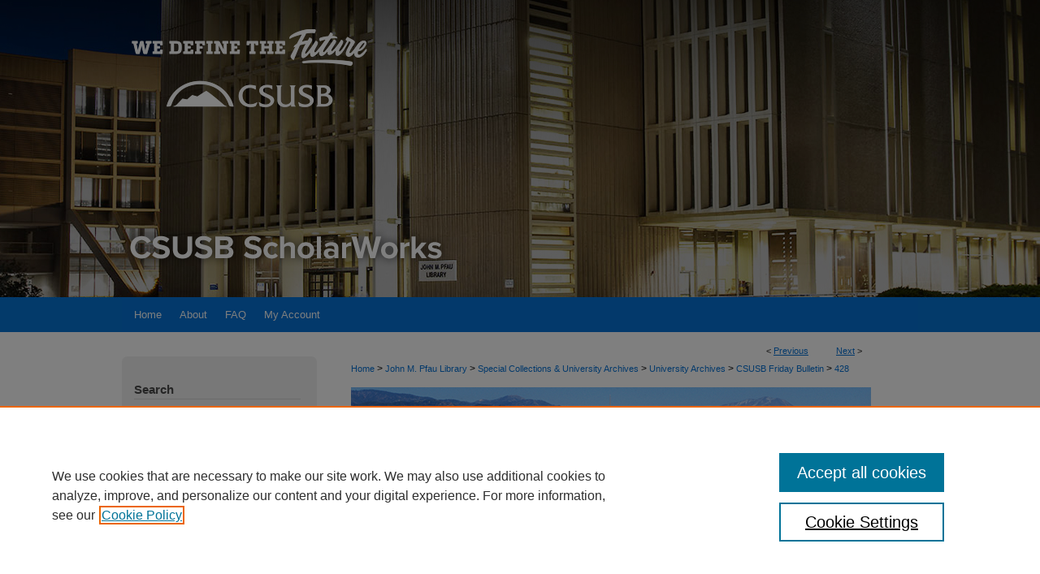

--- FILE ---
content_type: text/css
request_url: https://scholarworks.lib.csusb.edu/ir-local.css
body_size: 3024
content:
/* -----------------------------------------------
bepress IR local stylesheet.
Author:   Jami Wardlow
Version:  Jan 2020
PLEASE SAVE THIS FILE LOCALLY!
----------------------------------------------- */

/* ---------------- Meta Elements ---------------- */

html { background: #f1f1f1; }

@import url('https://fonts.googleapis.com/css?family=Montserrat:400,700&display=swap');

	/* --- Meta styles and background --- */

body {
	font: normal 12px/1.5 'Montserrat', sans-serif;  /* should be medium except when fitting into a fixed container */
	background: #fff url(assets/md5images/2cfcfa8fa4739745323de13424683d7b.jpg) no-repeat center top;
}

#csusb { background: url(assets/md5images/97712f7eb1ecb1c5424b11c65ade732c.gif) repeat-x left bottom; }

/* ---------------- Header ---------------- */

#csusb #header {
	position: relative;  /* needed for logo positioning */
	height: auto !important; /* !important overrides mbl styling */
	background: transparent;
}

#csusb #banner_image {
	display: block; /* removes descender of inline element */
	width: 980px; /* not necessary if image is sized correctly */
	height: auto !important;  /* avoids warping improperly sized header image / SUP-19994 */
}

	/* --- Logo --- */

#csusb #logo_image {
	position: absolute !important; /* !important overrides mbl styling */
	top: 0;
	left: 0;
	width: 35.102041% !important;  /* 344 / 980 */
	height: auto !important; /* !important avoids DC assigning incorrect height to logo image */
}

#csusb #header a#banner_link:focus img,
#csusb #header a#logo_link:focus img {
    outline: 1px dotted #0673d7;
}

/* ---------------- Navigation ---------------- */

#csusb #navigation,
#csusb #navigation #tabs {
	height: 43px;
	/*overflow: hidden; have seen issues with tabs extending below nav container */
	white-space: nowrap;
}

#csusb #navigation #tabs,
#csusb #navigation #tabs ul,
#csusb #navigation #tabs ul li {
	padding: 0;
	margin: 0;
}

#csusb #navigation #tabs,
#csusb #navigation #tabs ul {
	display: flex;
	justify-content: flex-start;
	width: 100%;
}

#csusb #navigation #tabs a {
	font: normal 13px 'Montserrat', sans-serif;
	display: block;
	/*width: auto !important; fixes "my account" not fitting in container on page load (does it tho?)*/
	height: 43px;
	line-height: 43px;
	color: #fff;
	background-color: transparent;
	padding: 0 11px;
	margin: 0;
	border: 0;
}

#csusb #navigation #tabs a:hover,
#csusb #navigation #tabs a:active,
#csusb #navigation #tabs a:focus {
	color: #000;
	background-color: #fff;
	text-decoration: underline;
}

#csusb #navigation #tabs #tabone a { padding-left: 15px; } /* switch for right-aligned nav tabs */

/* ---------------- Sidebar ---------------- */

#csusb #sidebar {
	background: #f1f1f1;
	border-radius: 7px;
    margin: 30px 10px 30px 0;
}

#csusb #sidebar h2 {
	font: bold 15px 'Montserrat', sans-serif;
	color: #4b4b4b;
	background: transparent;
	width: 205px;
	text-indent: 0;
	padding: 0 0 3px;
	margin: 0 0 0 15px;
	border-top: none;
	border-bottom: 1px solid #d7d7d7;
}

#csusb #sidebar a {
	font: normal 13px 'Montserrat', sans-serif;
	color: #0663b9;
	text-decoration: none;
}

#csusb #sidebar a:hover,
#csusb #sidebar a:active,
#csusb #sidebar a:focus {
	background: transparent;
	color: #000;
	text-decoration: underline;
}

#csusb #sidebar #sidebar-search label {
	font: normal 13px 'Montserrat', sans-serif;
	color: #4b4b4b;
}

#csusb #sidebar #sidebar-search {
	margin-top: 8px;
	padding-left: 15px;
}

#csusb #sidebar #sidebar-search span.border { background: transparent; }

.searchbutton { cursor: pointer; } /* best practice, should move to ir-layout.css */

/* ---------------- Main Content ---------------- */

/* this has been creating a gap on top of full-width homepage images. trying to figure out if it's actually necessary for any reason */
/* #csusb #content { padding-top: 16px; } */

	/* Sticky Footer 

#csusb #content { /* calculates 100% viewport height - (total heights of header, navigation and footer) 
	min-height: calc(100vh - 167px);
}
	/* --- Breadcrumbs --- */

#csusb #main.text div.crumbs a:link,
#csusb #main.text div.crumbs a:visited {
	text-decoration: none;
	color: #0673d7;
}

#csusb #main.text div.crumbs a:hover,
#csusb #main.text div.crumbs a:active,
#csusb #main.text div.crumbs a:focus {
	text-decoration: underline;
	color: #000;
}

#csusb #dcn-home > #homepage-intro { margin: 15px 0; }

 /* (is this even a thing anymore?) adds space under full-width main-content image 
#csusb #home-page-banner { margin-bottom: 16px; }*/

	/* --- Headers --- */

#csusb #dcn-home > h2 { font: bold 24px 'Montserrat', sans-serif; }

h3 {
	margin: 0;
	text-decoration: underline;
}

/* FF, IE, Chrome take parent element's color as text-decoration-color (black, usually) */
#dcn-home #cover-browse h3 {
	color: #0673d7;
	margin-bottom: 10px;
}

#csusb #dcn-home #cover-browse h3 a {
	font: 400 13px/1.6 'Montserrat', sans-serif;
	text-decoration: none;
}

#csusb #dcn-home #cover-browse h3 a:hover,
#csusb #dcn-home #cover-browse h3 a:focus,
#csusb #dcn-home #cover-browse h3 a:active {
	text-decoration: underline;
}

#csusb #dcn-home #cover-browse #col-left {
	width: 50%;
    float: left;
}

#csusb #dcn-home #cover-browse #col-right {
	width: 50%;
    float: right;
}

	/* --- Links --- */

#csusb #main.text a:link,
#csusb #main.text a:visited {
	color: #0673d7; /* declared for #network-icon text */
}

#csusb #main.text a:hover,
#csusb #main.text a:active,
#csusb #main.text a:focus {
	color: #000;
	text-decoration: underline;
}

	/* PotD / Top DL widgets */

#csusb #dcn-home .box.aag h2,
#csusb #dcn-home .box.potd h2 {
	font: bold 16px 'Montserrat', sans-serif;
	width: 267px;
	border-bottom: 1px solid #e0e0e0;
	margin: 0;
}

#csusb #main.text .box a:link,
#csusb #main.text .box a:visited {
	background: none;
	font: bold 13px 'Montserrat', sans-serif;
	text-decoration: none;
	border-bottom: 1px solid #e0e0e0;
}

#csusb #main.text .box a:hover,
#csusb #main.text .box a:active,
#csusb #main.text .box a:focus {
	text-decoration: underline;
}

	/* article-level text // default values 12px/13px */

#alpha .element p, #custom-fields .element p { font-size: 12px; }

#alpha .element h4, #custom-fields .element h4 { font-size: 13px; }

/* ---------------- Footer ---------------- */

#csusb #footer,
#csusb #bepress a {
	height: 90px;
	background-color: #f1f1f1;
}

#bepress a:focus { outline: 1px dotted #0673d7; }

#csusb #footer p,
#csusb #footer p a {
	font: normal 12px/2 'Montserrat', sans-serif;
	color: #464646;
	text-decoration: none;
}

#csusb #footer p:first-of-type { padding-top: 18px; }

#csusb #footer p a:hover,
#csusb #footer p a:active,
#csusb #footer p a:focus {
	text-decoration: underline;
}

/* ---------------- Miscellaneous fixes ---------------- */

.legacy #csusb #container { min-height: 1100px; }

.legacy #csusb #main { min-height: 600px; }

	/* Remove gap under search pages for full-width footers 

.legacy #csusb #wrapper:after { content: none; }



	/* --- Browse Authors accessibility fix (CSFR-2684) --- */

#csusb #main.text .authorbrowser p.letters a:hover,
#csusb #main.text .authorbrowser p.letters a:focus {
   background: url(/assets/azMe.jpg) bottom center no-repeat;
   color: #fff;
}

	/* --- Activity.html accessibility fix (CUSTOM-1813) --- */
#main.text #activity-wrapper #activity-list table caption {
    color: #db4105;
    font-family: Arial, Verdana, Helvetica, sans-serif;
    font-weight: normal;
    font-size: 15px;
    margin-bottom: 10px;
    text-align:left; }
    
    /* Making h3s on homepages look like h4s - KKunaniec 6/3/20 */
#csusb #series-home h3 {
font-weight: normal;
    line-height: 90%;
    font-size: 17px;
    color: #222;
    font-family: Arial, Verdana, Helvetica, sans-serif;
    margin: 0;
    padding: 10px 0;
    text-decoration: none; }

/* ---------------- Mobile ---------------- */

.mbl #csusb #header,
.mbl #csusb #header a img,
.mbl #csusb #navigation {
	width: 100% !important;
}

.mbl #csusb #header #logo_image {
	position: absolute !important; /* !important overrides mbl styling */
	top: 0;
	left: 0;
	width: 35.102041% !important;  /* 344 / 980 */
	height: auto !important; /* !important avoides DC assigning incorrect height to logo image */
}

	/* fixes invisible space above header */

header#mobile-nav { 
    font-size: 0;
    line-height: 0;
}

.mbl #csusb #header {
	background: url(assets/md5images/b1fc8232f4d360686b3d9875f57e22d6.png) no-repeat left top;
}


	/* fixes bullet underline for Browse Research and Scholarship links */

.mbl #main #cover-browse h3 { text-decoration: none; }

	/* stacks headings and spans in .box */

.mbl #csusb #dcn-home .box.aag h2,
.mbl #csusb #dcn-home .box.potd h2 {
	width: 100%;
}
	
.mbl #dcn-home .box.aag span,
.mbl #dcn-home .box.potd span {
    display: block;
}


/* Adjusting h1 in header */
#csusb #header h1#bannerheading {
    width: 0 !important;
    height: 0!important;
    padding: 0 0 366px 0 !important;
    margin: 0 !important;
}